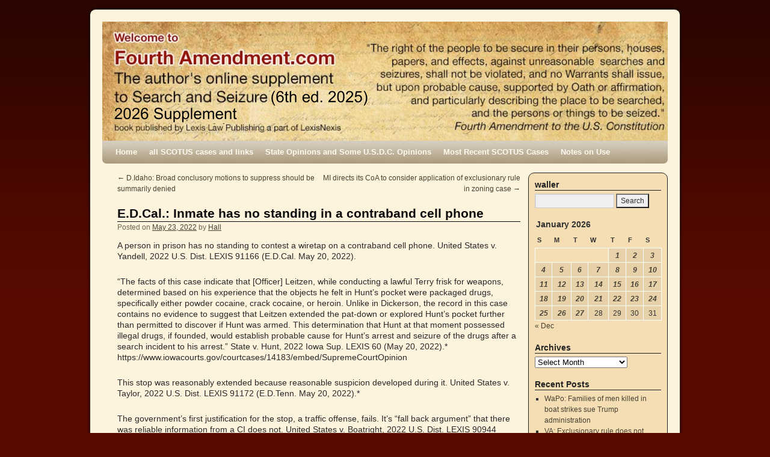

--- FILE ---
content_type: text/html; charset=UTF-8
request_url: http://fourthamendment.com/?p=52426
body_size: 17652
content:
<!DOCTYPE html>
<html lang="en-US">
<head>
<meta charset="UTF-8" />
<title>E.D.Cal.: Inmate has no standing in a contraband cell phone | </title>
<link rel="profile" href="http://gmpg.org/xfn/11" />
<link rel="stylesheet" type="text/css" media="all" href="http://fourthamendment.com/wp-content/themes/2010-weaver/style.css" />
<link rel="pingback" href="http://fourthamendment.com/xmlrpc.php" />
<meta name='robots' content='max-image-preview:large' />
	<style>img:is([sizes="auto" i], [sizes^="auto," i]) { contain-intrinsic-size: 3000px 1500px }</style>
	<link rel="alternate" type="application/rss+xml" title=" &raquo; Feed" href="http://fourthamendment.com/?feed=rss2" />
<link rel="alternate" type="application/rss+xml" title=" &raquo; Comments Feed" href="http://fourthamendment.com/?feed=comments-rss2" />
<script type="text/javascript">
/* <![CDATA[ */
window._wpemojiSettings = {"baseUrl":"https:\/\/s.w.org\/images\/core\/emoji\/16.0.1\/72x72\/","ext":".png","svgUrl":"https:\/\/s.w.org\/images\/core\/emoji\/16.0.1\/svg\/","svgExt":".svg","source":{"concatemoji":"http:\/\/fourthamendment.com\/wp-includes\/js\/wp-emoji-release.min.js?ver=6.8.3"}};
/*! This file is auto-generated */
!function(s,n){var o,i,e;function c(e){try{var t={supportTests:e,timestamp:(new Date).valueOf()};sessionStorage.setItem(o,JSON.stringify(t))}catch(e){}}function p(e,t,n){e.clearRect(0,0,e.canvas.width,e.canvas.height),e.fillText(t,0,0);var t=new Uint32Array(e.getImageData(0,0,e.canvas.width,e.canvas.height).data),a=(e.clearRect(0,0,e.canvas.width,e.canvas.height),e.fillText(n,0,0),new Uint32Array(e.getImageData(0,0,e.canvas.width,e.canvas.height).data));return t.every(function(e,t){return e===a[t]})}function u(e,t){e.clearRect(0,0,e.canvas.width,e.canvas.height),e.fillText(t,0,0);for(var n=e.getImageData(16,16,1,1),a=0;a<n.data.length;a++)if(0!==n.data[a])return!1;return!0}function f(e,t,n,a){switch(t){case"flag":return n(e,"\ud83c\udff3\ufe0f\u200d\u26a7\ufe0f","\ud83c\udff3\ufe0f\u200b\u26a7\ufe0f")?!1:!n(e,"\ud83c\udde8\ud83c\uddf6","\ud83c\udde8\u200b\ud83c\uddf6")&&!n(e,"\ud83c\udff4\udb40\udc67\udb40\udc62\udb40\udc65\udb40\udc6e\udb40\udc67\udb40\udc7f","\ud83c\udff4\u200b\udb40\udc67\u200b\udb40\udc62\u200b\udb40\udc65\u200b\udb40\udc6e\u200b\udb40\udc67\u200b\udb40\udc7f");case"emoji":return!a(e,"\ud83e\udedf")}return!1}function g(e,t,n,a){var r="undefined"!=typeof WorkerGlobalScope&&self instanceof WorkerGlobalScope?new OffscreenCanvas(300,150):s.createElement("canvas"),o=r.getContext("2d",{willReadFrequently:!0}),i=(o.textBaseline="top",o.font="600 32px Arial",{});return e.forEach(function(e){i[e]=t(o,e,n,a)}),i}function t(e){var t=s.createElement("script");t.src=e,t.defer=!0,s.head.appendChild(t)}"undefined"!=typeof Promise&&(o="wpEmojiSettingsSupports",i=["flag","emoji"],n.supports={everything:!0,everythingExceptFlag:!0},e=new Promise(function(e){s.addEventListener("DOMContentLoaded",e,{once:!0})}),new Promise(function(t){var n=function(){try{var e=JSON.parse(sessionStorage.getItem(o));if("object"==typeof e&&"number"==typeof e.timestamp&&(new Date).valueOf()<e.timestamp+604800&&"object"==typeof e.supportTests)return e.supportTests}catch(e){}return null}();if(!n){if("undefined"!=typeof Worker&&"undefined"!=typeof OffscreenCanvas&&"undefined"!=typeof URL&&URL.createObjectURL&&"undefined"!=typeof Blob)try{var e="postMessage("+g.toString()+"("+[JSON.stringify(i),f.toString(),p.toString(),u.toString()].join(",")+"));",a=new Blob([e],{type:"text/javascript"}),r=new Worker(URL.createObjectURL(a),{name:"wpTestEmojiSupports"});return void(r.onmessage=function(e){c(n=e.data),r.terminate(),t(n)})}catch(e){}c(n=g(i,f,p,u))}t(n)}).then(function(e){for(var t in e)n.supports[t]=e[t],n.supports.everything=n.supports.everything&&n.supports[t],"flag"!==t&&(n.supports.everythingExceptFlag=n.supports.everythingExceptFlag&&n.supports[t]);n.supports.everythingExceptFlag=n.supports.everythingExceptFlag&&!n.supports.flag,n.DOMReady=!1,n.readyCallback=function(){n.DOMReady=!0}}).then(function(){return e}).then(function(){var e;n.supports.everything||(n.readyCallback(),(e=n.source||{}).concatemoji?t(e.concatemoji):e.wpemoji&&e.twemoji&&(t(e.twemoji),t(e.wpemoji)))}))}((window,document),window._wpemojiSettings);
/* ]]> */
</script>
<style id='wp-emoji-styles-inline-css' type='text/css'>

	img.wp-smiley, img.emoji {
		display: inline !important;
		border: none !important;
		box-shadow: none !important;
		height: 1em !important;
		width: 1em !important;
		margin: 0 0.07em !important;
		vertical-align: -0.1em !important;
		background: none !important;
		padding: 0 !important;
	}
</style>
<link rel='stylesheet' id='wp-block-library-css' href='http://fourthamendment.com/wp-includes/css/dist/block-library/style.min.css?ver=6.8.3' type='text/css' media='all' />
<style id='classic-theme-styles-inline-css' type='text/css'>
/*! This file is auto-generated */
.wp-block-button__link{color:#fff;background-color:#32373c;border-radius:9999px;box-shadow:none;text-decoration:none;padding:calc(.667em + 2px) calc(1.333em + 2px);font-size:1.125em}.wp-block-file__button{background:#32373c;color:#fff;text-decoration:none}
</style>
<style id='global-styles-inline-css' type='text/css'>
:root{--wp--preset--aspect-ratio--square: 1;--wp--preset--aspect-ratio--4-3: 4/3;--wp--preset--aspect-ratio--3-4: 3/4;--wp--preset--aspect-ratio--3-2: 3/2;--wp--preset--aspect-ratio--2-3: 2/3;--wp--preset--aspect-ratio--16-9: 16/9;--wp--preset--aspect-ratio--9-16: 9/16;--wp--preset--color--black: #000000;--wp--preset--color--cyan-bluish-gray: #abb8c3;--wp--preset--color--white: #ffffff;--wp--preset--color--pale-pink: #f78da7;--wp--preset--color--vivid-red: #cf2e2e;--wp--preset--color--luminous-vivid-orange: #ff6900;--wp--preset--color--luminous-vivid-amber: #fcb900;--wp--preset--color--light-green-cyan: #7bdcb5;--wp--preset--color--vivid-green-cyan: #00d084;--wp--preset--color--pale-cyan-blue: #8ed1fc;--wp--preset--color--vivid-cyan-blue: #0693e3;--wp--preset--color--vivid-purple: #9b51e0;--wp--preset--gradient--vivid-cyan-blue-to-vivid-purple: linear-gradient(135deg,rgba(6,147,227,1) 0%,rgb(155,81,224) 100%);--wp--preset--gradient--light-green-cyan-to-vivid-green-cyan: linear-gradient(135deg,rgb(122,220,180) 0%,rgb(0,208,130) 100%);--wp--preset--gradient--luminous-vivid-amber-to-luminous-vivid-orange: linear-gradient(135deg,rgba(252,185,0,1) 0%,rgba(255,105,0,1) 100%);--wp--preset--gradient--luminous-vivid-orange-to-vivid-red: linear-gradient(135deg,rgba(255,105,0,1) 0%,rgb(207,46,46) 100%);--wp--preset--gradient--very-light-gray-to-cyan-bluish-gray: linear-gradient(135deg,rgb(238,238,238) 0%,rgb(169,184,195) 100%);--wp--preset--gradient--cool-to-warm-spectrum: linear-gradient(135deg,rgb(74,234,220) 0%,rgb(151,120,209) 20%,rgb(207,42,186) 40%,rgb(238,44,130) 60%,rgb(251,105,98) 80%,rgb(254,248,76) 100%);--wp--preset--gradient--blush-light-purple: linear-gradient(135deg,rgb(255,206,236) 0%,rgb(152,150,240) 100%);--wp--preset--gradient--blush-bordeaux: linear-gradient(135deg,rgb(254,205,165) 0%,rgb(254,45,45) 50%,rgb(107,0,62) 100%);--wp--preset--gradient--luminous-dusk: linear-gradient(135deg,rgb(255,203,112) 0%,rgb(199,81,192) 50%,rgb(65,88,208) 100%);--wp--preset--gradient--pale-ocean: linear-gradient(135deg,rgb(255,245,203) 0%,rgb(182,227,212) 50%,rgb(51,167,181) 100%);--wp--preset--gradient--electric-grass: linear-gradient(135deg,rgb(202,248,128) 0%,rgb(113,206,126) 100%);--wp--preset--gradient--midnight: linear-gradient(135deg,rgb(2,3,129) 0%,rgb(40,116,252) 100%);--wp--preset--font-size--small: 13px;--wp--preset--font-size--medium: 20px;--wp--preset--font-size--large: 36px;--wp--preset--font-size--x-large: 42px;--wp--preset--spacing--20: 0.44rem;--wp--preset--spacing--30: 0.67rem;--wp--preset--spacing--40: 1rem;--wp--preset--spacing--50: 1.5rem;--wp--preset--spacing--60: 2.25rem;--wp--preset--spacing--70: 3.38rem;--wp--preset--spacing--80: 5.06rem;--wp--preset--shadow--natural: 6px 6px 9px rgba(0, 0, 0, 0.2);--wp--preset--shadow--deep: 12px 12px 50px rgba(0, 0, 0, 0.4);--wp--preset--shadow--sharp: 6px 6px 0px rgba(0, 0, 0, 0.2);--wp--preset--shadow--outlined: 6px 6px 0px -3px rgba(255, 255, 255, 1), 6px 6px rgba(0, 0, 0, 1);--wp--preset--shadow--crisp: 6px 6px 0px rgba(0, 0, 0, 1);}:where(.is-layout-flex){gap: 0.5em;}:where(.is-layout-grid){gap: 0.5em;}body .is-layout-flex{display: flex;}.is-layout-flex{flex-wrap: wrap;align-items: center;}.is-layout-flex > :is(*, div){margin: 0;}body .is-layout-grid{display: grid;}.is-layout-grid > :is(*, div){margin: 0;}:where(.wp-block-columns.is-layout-flex){gap: 2em;}:where(.wp-block-columns.is-layout-grid){gap: 2em;}:where(.wp-block-post-template.is-layout-flex){gap: 1.25em;}:where(.wp-block-post-template.is-layout-grid){gap: 1.25em;}.has-black-color{color: var(--wp--preset--color--black) !important;}.has-cyan-bluish-gray-color{color: var(--wp--preset--color--cyan-bluish-gray) !important;}.has-white-color{color: var(--wp--preset--color--white) !important;}.has-pale-pink-color{color: var(--wp--preset--color--pale-pink) !important;}.has-vivid-red-color{color: var(--wp--preset--color--vivid-red) !important;}.has-luminous-vivid-orange-color{color: var(--wp--preset--color--luminous-vivid-orange) !important;}.has-luminous-vivid-amber-color{color: var(--wp--preset--color--luminous-vivid-amber) !important;}.has-light-green-cyan-color{color: var(--wp--preset--color--light-green-cyan) !important;}.has-vivid-green-cyan-color{color: var(--wp--preset--color--vivid-green-cyan) !important;}.has-pale-cyan-blue-color{color: var(--wp--preset--color--pale-cyan-blue) !important;}.has-vivid-cyan-blue-color{color: var(--wp--preset--color--vivid-cyan-blue) !important;}.has-vivid-purple-color{color: var(--wp--preset--color--vivid-purple) !important;}.has-black-background-color{background-color: var(--wp--preset--color--black) !important;}.has-cyan-bluish-gray-background-color{background-color: var(--wp--preset--color--cyan-bluish-gray) !important;}.has-white-background-color{background-color: var(--wp--preset--color--white) !important;}.has-pale-pink-background-color{background-color: var(--wp--preset--color--pale-pink) !important;}.has-vivid-red-background-color{background-color: var(--wp--preset--color--vivid-red) !important;}.has-luminous-vivid-orange-background-color{background-color: var(--wp--preset--color--luminous-vivid-orange) !important;}.has-luminous-vivid-amber-background-color{background-color: var(--wp--preset--color--luminous-vivid-amber) !important;}.has-light-green-cyan-background-color{background-color: var(--wp--preset--color--light-green-cyan) !important;}.has-vivid-green-cyan-background-color{background-color: var(--wp--preset--color--vivid-green-cyan) !important;}.has-pale-cyan-blue-background-color{background-color: var(--wp--preset--color--pale-cyan-blue) !important;}.has-vivid-cyan-blue-background-color{background-color: var(--wp--preset--color--vivid-cyan-blue) !important;}.has-vivid-purple-background-color{background-color: var(--wp--preset--color--vivid-purple) !important;}.has-black-border-color{border-color: var(--wp--preset--color--black) !important;}.has-cyan-bluish-gray-border-color{border-color: var(--wp--preset--color--cyan-bluish-gray) !important;}.has-white-border-color{border-color: var(--wp--preset--color--white) !important;}.has-pale-pink-border-color{border-color: var(--wp--preset--color--pale-pink) !important;}.has-vivid-red-border-color{border-color: var(--wp--preset--color--vivid-red) !important;}.has-luminous-vivid-orange-border-color{border-color: var(--wp--preset--color--luminous-vivid-orange) !important;}.has-luminous-vivid-amber-border-color{border-color: var(--wp--preset--color--luminous-vivid-amber) !important;}.has-light-green-cyan-border-color{border-color: var(--wp--preset--color--light-green-cyan) !important;}.has-vivid-green-cyan-border-color{border-color: var(--wp--preset--color--vivid-green-cyan) !important;}.has-pale-cyan-blue-border-color{border-color: var(--wp--preset--color--pale-cyan-blue) !important;}.has-vivid-cyan-blue-border-color{border-color: var(--wp--preset--color--vivid-cyan-blue) !important;}.has-vivid-purple-border-color{border-color: var(--wp--preset--color--vivid-purple) !important;}.has-vivid-cyan-blue-to-vivid-purple-gradient-background{background: var(--wp--preset--gradient--vivid-cyan-blue-to-vivid-purple) !important;}.has-light-green-cyan-to-vivid-green-cyan-gradient-background{background: var(--wp--preset--gradient--light-green-cyan-to-vivid-green-cyan) !important;}.has-luminous-vivid-amber-to-luminous-vivid-orange-gradient-background{background: var(--wp--preset--gradient--luminous-vivid-amber-to-luminous-vivid-orange) !important;}.has-luminous-vivid-orange-to-vivid-red-gradient-background{background: var(--wp--preset--gradient--luminous-vivid-orange-to-vivid-red) !important;}.has-very-light-gray-to-cyan-bluish-gray-gradient-background{background: var(--wp--preset--gradient--very-light-gray-to-cyan-bluish-gray) !important;}.has-cool-to-warm-spectrum-gradient-background{background: var(--wp--preset--gradient--cool-to-warm-spectrum) !important;}.has-blush-light-purple-gradient-background{background: var(--wp--preset--gradient--blush-light-purple) !important;}.has-blush-bordeaux-gradient-background{background: var(--wp--preset--gradient--blush-bordeaux) !important;}.has-luminous-dusk-gradient-background{background: var(--wp--preset--gradient--luminous-dusk) !important;}.has-pale-ocean-gradient-background{background: var(--wp--preset--gradient--pale-ocean) !important;}.has-electric-grass-gradient-background{background: var(--wp--preset--gradient--electric-grass) !important;}.has-midnight-gradient-background{background: var(--wp--preset--gradient--midnight) !important;}.has-small-font-size{font-size: var(--wp--preset--font-size--small) !important;}.has-medium-font-size{font-size: var(--wp--preset--font-size--medium) !important;}.has-large-font-size{font-size: var(--wp--preset--font-size--large) !important;}.has-x-large-font-size{font-size: var(--wp--preset--font-size--x-large) !important;}
:where(.wp-block-post-template.is-layout-flex){gap: 1.25em;}:where(.wp-block-post-template.is-layout-grid){gap: 1.25em;}
:where(.wp-block-columns.is-layout-flex){gap: 2em;}:where(.wp-block-columns.is-layout-grid){gap: 2em;}
:root :where(.wp-block-pullquote){font-size: 1.5em;line-height: 1.6;}
</style>
<link rel="https://api.w.org/" href="http://fourthamendment.com/index.php?rest_route=/" /><link rel="alternate" title="JSON" type="application/json" href="http://fourthamendment.com/index.php?rest_route=/wp/v2/posts/52426" /><link rel="EditURI" type="application/rsd+xml" title="RSD" href="http://fourthamendment.com/xmlrpc.php?rsd" />
<meta name="generator" content="WordPress 6.8.3" />
<link rel="canonical" href="http://fourthamendment.com/?p=52426" />
<link rel='shortlink' href='http://fourthamendment.com/?p=52426' />
<link rel="alternate" title="oEmbed (JSON)" type="application/json+oembed" href="http://fourthamendment.com/index.php?rest_route=%2Foembed%2F1.0%2Fembed&#038;url=http%3A%2F%2Ffourthamendment.com%2F%3Fp%3D52426" />
<link rel="alternate" title="oEmbed (XML)" type="text/xml+oembed" href="http://fourthamendment.com/index.php?rest_route=%2Foembed%2F1.0%2Fembed&#038;url=http%3A%2F%2Ffourthamendment.com%2F%3Fp%3D52426&#038;format=xml" />
<!-- This site is using 2010 Weaver V1.5.4 subtheme: Wheat -->
<meta name="description" content="  -  " />
<meta name="keywords" content=" blog, " />
<link rel="stylesheet" type="text/css" media="all" href="http://fourthamendment.com/wp-content/uploads/weaver-subthemes/style-weaver.css" />
<!-- Add your own CSS snippets between the style tags. -->
<style type="text/css">
</style>
<!-- End of Weaver options -->
<style type="text/css" id="custom-background-css">
body.custom-background { background-color: #590b00; }
</style>
	</head>

<body class="wp-singular post-template-default single single-post postid-52426 single-format-standard custom-background wp-theme-2010-weaver">
<div id="wrapper" class="hfeed">

    
    <div id="header">
	<div id="masthead">
	    <div id="branding" role="banner">
		<div id="ttw-site-logo"></div>
		<div id="ttw-site-logo-link" onclick="location.href='http://fourthamendment.com/';" style="cursor:pointer;"></div>
				    		    <div id="site-title">
		    <span>
			<a href="http://fourthamendment.com/" title="" rel="home"></a>
		    </span>
		    </div>
		<div id="site-description"></div>
						
		<div id="access2" role="navigation">
		    <div class="skip-link screen-reader-text"><a href="#content" title="Skip to content">Skip to content</a></div>
		    
		</div><!-- #access2 -->

				
		<img src="http://fourthamendment.com/wp-content/uploads/2026/01/header-copy.psd1_.png" width="940" height="198" alt="" />
				    
	    </div><!-- #branding -->
		
	    <div id="access" role="navigation">
		    		<div class="skip-link screen-reader-text"><a href="#content" title="Skip to content">Skip to content</a></div>

		    		    <div class="menu"><ul>
<li ><a href="http://fourthamendment.com/">Home</a></li><li class="page_item page-item-10857"><a href="http://fourthamendment.com/?page_id=10857">all SCOTUS cases and links</a></li>
<li class="page_item page-item-10635"><a href="http://fourthamendment.com/?page_id=10635">State Opinions and Some U.S.D.C. Opinions</a></li>
<li class="page_item page-item-10648"><a href="http://fourthamendment.com/?page_id=10648">Most Recent SCOTUS Cases</a></li>
<li class="page_item page-item-10646"><a href="http://fourthamendment.com/?page_id=10646">Notes on Use</a></li>
</ul></div>
	    </div><!-- #access -->
				
	</div><!-- #masthead -->
    </div><!-- #header -->

    
    <div id="main">

	<div id="container">
		    <div id="content" role="main">


		<div id="nav-above" class="navigation">
		    <div class="nav-previous"><a href="http://fourthamendment.com/?p=52424" rel="prev"><span class="meta-nav">&larr;</span> D.Idaho: Broad conclusory motions to suppress should be summarily denied</a></div>
		    <div class="nav-next"><a href="http://fourthamendment.com/?p=52429" rel="next">MI directs its CoA to consider application of exclusionary rule in zoning case <span class="meta-nav">&rarr;</span></a></div>
		</div><!-- #nav-above -->

		<div id="post-52426" class="post-52426 post type-post status-publish format-standard hentry category-plain-view category-prison-and-jail-searches category-reasonable-suspicion">
		    <h1 class="entry-title">E.D.Cal.: Inmate has no standing in a contraband cell phone</h1>
			<div class="entry-meta">
			    <span class="meta-prep meta-prep-author">Posted on</span> <a href="http://fourthamendment.com/?p=52426" title="8:33 am" rel="bookmark"><span class="entry-date">May 23, 2022</span></a> <span class="meta-sep">by</span> <span class="author vcard"><a class="url fn n" href="http://fourthamendment.com/?author=2" title="View all posts by Hall">Hall</a></span>			</div><!-- .entry-meta -->
			<div class="entry-content">
			    
<p>A person in prison has no standing to contest a wiretap on a contraband cell phone. United States v. Yandell, 2022 U.S. Dist. LEXIS 91166 (E.D.Cal. May 20, 2022).</p>



<p>“The facts of this case indicate that [Officer] Leitzen, while conducting a lawful Terry frisk for weapons, determined based on his experience that the objects he felt in Hunt&#8217;s pocket were packaged drugs, specifically either powder cocaine, crack cocaine, or heroin. Unlike in Dickerson, the record in this case contains no evidence to suggest that Leitzen extended the pat-down or explored Hunt&#8217;s pocket further than permitted to discover if Hunt was armed. This determination that Hunt at that moment possessed illegal drugs, if founded, would establish probable cause for Hunt&#8217;s arrest and seizure of the drugs after a search incident to his arrest.” State v. Hunt, 2022 Iowa Sup. LEXIS 60 (May 20, 2022).*<br />https://www.iowacourts.gov/courtcases/14183/embed/SupremeCourtOpinion</p>



<p>This stop was reasonably extended because reasonable suspicion developed during it. United States v. Taylor, 2022 U.S. Dist. LEXIS 91172 (E.D.Tenn. May 20, 2022).*</p>



<p>The government’s first justification for the stop, a traffic offense, fails. It’s “fall back argument” that there was reliable information from a CI does not. United States v. Boatright, 2022 U.S. Dist. LEXIS 90944 (N.D.Tex. May 20, 2022).*</p>
			    			</div><!-- .entry-content -->


		<div class="entry-utility">
		    This entry was posted in <a href="http://fourthamendment.com/?cat=51" rel="category">Plain view, feel, smell</a>, <a href="http://fourthamendment.com/?cat=113" rel="category">Prison and jail searches</a>, <a href="http://fourthamendment.com/?cat=35" rel="category">Reasonable suspicion</a>. Bookmark the <a href="http://fourthamendment.com/?p=52426" title="Permalink to E.D.Cal.: Inmate has no standing in a contraband cell phone" rel="bookmark">permalink</a>.		    		</div><!-- .entry-utility -->
		</div><!-- #post-## -->

		<div id="nav-below" class="navigation">
		    <div class="nav-previous"><a href="http://fourthamendment.com/?p=52424" rel="prev"><span class="meta-nav">&larr;</span> D.Idaho: Broad conclusory motions to suppress should be summarily denied</a></div>
		    <div class="nav-next"><a href="http://fourthamendment.com/?p=52429" rel="next">MI directs its CoA to consider application of exclusionary rule in zoning case <span class="meta-nav">&rarr;</span></a></div>
		</div><!-- #nav-below -->

		
			<div id="comments">


	<p class="nocomments">Comments are closed.</p>



</div><!-- #comments -->


	    </div><!-- #content -->
	</div><!-- #container -->

	<div id="primary" class="widget-area" role="complementary">
	    <ul class="xoxo">

<li id="search-2" class="widget-container widget_search"><h3 class="widget-title">waller</h3><form role="search" method="get" id="searchform" class="searchform" action="http://fourthamendment.com/">
				<div>
					<label class="screen-reader-text" for="s">Search for:</label>
					<input type="text" value="" name="s" id="s" />
					<input type="submit" id="searchsubmit" value="Search" />
				</div>
			</form></li><li id="calendar-4" class="widget-container widget_calendar"><div id="calendar_wrap" class="calendar_wrap"><table id="wp-calendar" class="wp-calendar-table">
	<caption>January 2026</caption>
	<thead>
	<tr>
		<th scope="col" aria-label="Sunday">S</th>
		<th scope="col" aria-label="Monday">M</th>
		<th scope="col" aria-label="Tuesday">T</th>
		<th scope="col" aria-label="Wednesday">W</th>
		<th scope="col" aria-label="Thursday">T</th>
		<th scope="col" aria-label="Friday">F</th>
		<th scope="col" aria-label="Saturday">S</th>
	</tr>
	</thead>
	<tbody>
	<tr>
		<td colspan="4" class="pad">&nbsp;</td><td><a href="http://fourthamendment.com/?m=20260101" aria-label="Posts published on January 1, 2026">1</a></td><td><a href="http://fourthamendment.com/?m=20260102" aria-label="Posts published on January 2, 2026">2</a></td><td><a href="http://fourthamendment.com/?m=20260103" aria-label="Posts published on January 3, 2026">3</a></td>
	</tr>
	<tr>
		<td><a href="http://fourthamendment.com/?m=20260104" aria-label="Posts published on January 4, 2026">4</a></td><td><a href="http://fourthamendment.com/?m=20260105" aria-label="Posts published on January 5, 2026">5</a></td><td><a href="http://fourthamendment.com/?m=20260106" aria-label="Posts published on January 6, 2026">6</a></td><td><a href="http://fourthamendment.com/?m=20260107" aria-label="Posts published on January 7, 2026">7</a></td><td><a href="http://fourthamendment.com/?m=20260108" aria-label="Posts published on January 8, 2026">8</a></td><td><a href="http://fourthamendment.com/?m=20260109" aria-label="Posts published on January 9, 2026">9</a></td><td><a href="http://fourthamendment.com/?m=20260110" aria-label="Posts published on January 10, 2026">10</a></td>
	</tr>
	<tr>
		<td><a href="http://fourthamendment.com/?m=20260111" aria-label="Posts published on January 11, 2026">11</a></td><td><a href="http://fourthamendment.com/?m=20260112" aria-label="Posts published on January 12, 2026">12</a></td><td><a href="http://fourthamendment.com/?m=20260113" aria-label="Posts published on January 13, 2026">13</a></td><td><a href="http://fourthamendment.com/?m=20260114" aria-label="Posts published on January 14, 2026">14</a></td><td><a href="http://fourthamendment.com/?m=20260115" aria-label="Posts published on January 15, 2026">15</a></td><td><a href="http://fourthamendment.com/?m=20260116" aria-label="Posts published on January 16, 2026">16</a></td><td><a href="http://fourthamendment.com/?m=20260117" aria-label="Posts published on January 17, 2026">17</a></td>
	</tr>
	<tr>
		<td><a href="http://fourthamendment.com/?m=20260118" aria-label="Posts published on January 18, 2026">18</a></td><td><a href="http://fourthamendment.com/?m=20260119" aria-label="Posts published on January 19, 2026">19</a></td><td><a href="http://fourthamendment.com/?m=20260120" aria-label="Posts published on January 20, 2026">20</a></td><td><a href="http://fourthamendment.com/?m=20260121" aria-label="Posts published on January 21, 2026">21</a></td><td><a href="http://fourthamendment.com/?m=20260122" aria-label="Posts published on January 22, 2026">22</a></td><td><a href="http://fourthamendment.com/?m=20260123" aria-label="Posts published on January 23, 2026">23</a></td><td><a href="http://fourthamendment.com/?m=20260124" aria-label="Posts published on January 24, 2026">24</a></td>
	</tr>
	<tr>
		<td><a href="http://fourthamendment.com/?m=20260125" aria-label="Posts published on January 25, 2026">25</a></td><td><a href="http://fourthamendment.com/?m=20260126" aria-label="Posts published on January 26, 2026">26</a></td><td><a href="http://fourthamendment.com/?m=20260127" aria-label="Posts published on January 27, 2026">27</a></td><td id="today">28</td><td>29</td><td>30</td><td>31</td>
	</tr>
	</tbody>
	</table><nav aria-label="Previous and next months" class="wp-calendar-nav">
		<span class="wp-calendar-nav-prev"><a href="http://fourthamendment.com/?m=202512">&laquo; Dec</a></span>
		<span class="pad">&nbsp;</span>
		<span class="wp-calendar-nav-next">&nbsp;</span>
	</nav></div></li><li id="archives-3" class="widget-container widget_archive"><h3 class="widget-title">Archives</h3>		<label class="screen-reader-text" for="archives-dropdown-3">Archives</label>
		<select id="archives-dropdown-3" name="archive-dropdown">
			
			<option value="">Select Month</option>
				<option value='http://fourthamendment.com/?m=202601'> January 2026 &nbsp;(96)</option>
	<option value='http://fourthamendment.com/?m=202512'> December 2025 &nbsp;(77)</option>
	<option value='http://fourthamendment.com/?m=202511'> November 2025 &nbsp;(66)</option>
	<option value='http://fourthamendment.com/?m=202510'> October 2025 &nbsp;(74)</option>
	<option value='http://fourthamendment.com/?m=202509'> September 2025 &nbsp;(80)</option>
	<option value='http://fourthamendment.com/?m=202508'> August 2025 &nbsp;(78)</option>
	<option value='http://fourthamendment.com/?m=202507'> July 2025 &nbsp;(76)</option>
	<option value='http://fourthamendment.com/?m=202506'> June 2025 &nbsp;(84)</option>
	<option value='http://fourthamendment.com/?m=202505'> May 2025 &nbsp;(82)</option>
	<option value='http://fourthamendment.com/?m=202504'> April 2025 &nbsp;(112)</option>
	<option value='http://fourthamendment.com/?m=202503'> March 2025 &nbsp;(129)</option>
	<option value='http://fourthamendment.com/?m=202502'> February 2025 &nbsp;(88)</option>
	<option value='http://fourthamendment.com/?m=202501'> January 2025 &nbsp;(92)</option>
	<option value='http://fourthamendment.com/?m=202412'> December 2024 &nbsp;(91)</option>
	<option value='http://fourthamendment.com/?m=202411'> November 2024 &nbsp;(92)</option>
	<option value='http://fourthamendment.com/?m=202410'> October 2024 &nbsp;(99)</option>
	<option value='http://fourthamendment.com/?m=202409'> September 2024 &nbsp;(70)</option>
	<option value='http://fourthamendment.com/?m=202408'> August 2024 &nbsp;(107)</option>
	<option value='http://fourthamendment.com/?m=202407'> July 2024 &nbsp;(105)</option>
	<option value='http://fourthamendment.com/?m=202406'> June 2024 &nbsp;(90)</option>
	<option value='http://fourthamendment.com/?m=202405'> May 2024 &nbsp;(86)</option>
	<option value='http://fourthamendment.com/?m=202404'> April 2024 &nbsp;(113)</option>
	<option value='http://fourthamendment.com/?m=202403'> March 2024 &nbsp;(112)</option>
	<option value='http://fourthamendment.com/?m=202402'> February 2024 &nbsp;(74)</option>
	<option value='http://fourthamendment.com/?m=202401'> January 2024 &nbsp;(82)</option>
	<option value='http://fourthamendment.com/?m=202312'> December 2023 &nbsp;(99)</option>
	<option value='http://fourthamendment.com/?m=202311'> November 2023 &nbsp;(80)</option>
	<option value='http://fourthamendment.com/?m=202310'> October 2023 &nbsp;(91)</option>
	<option value='http://fourthamendment.com/?m=202309'> September 2023 &nbsp;(84)</option>
	<option value='http://fourthamendment.com/?m=202308'> August 2023 &nbsp;(88)</option>
	<option value='http://fourthamendment.com/?m=202307'> July 2023 &nbsp;(86)</option>
	<option value='http://fourthamendment.com/?m=202306'> June 2023 &nbsp;(91)</option>
	<option value='http://fourthamendment.com/?m=202305'> May 2023 &nbsp;(82)</option>
	<option value='http://fourthamendment.com/?m=202304'> April 2023 &nbsp;(64)</option>
	<option value='http://fourthamendment.com/?m=202303'> March 2023 &nbsp;(89)</option>
	<option value='http://fourthamendment.com/?m=202302'> February 2023 &nbsp;(72)</option>
	<option value='http://fourthamendment.com/?m=202301'> January 2023 &nbsp;(89)</option>
	<option value='http://fourthamendment.com/?m=202212'> December 2022 &nbsp;(87)</option>
	<option value='http://fourthamendment.com/?m=202211'> November 2022 &nbsp;(78)</option>
	<option value='http://fourthamendment.com/?m=202210'> October 2022 &nbsp;(79)</option>
	<option value='http://fourthamendment.com/?m=202209'> September 2022 &nbsp;(56)</option>
	<option value='http://fourthamendment.com/?m=202208'> August 2022 &nbsp;(73)</option>
	<option value='http://fourthamendment.com/?m=202207'> July 2022 &nbsp;(89)</option>
	<option value='http://fourthamendment.com/?m=202206'> June 2022 &nbsp;(86)</option>
	<option value='http://fourthamendment.com/?m=202205'> May 2022 &nbsp;(80)</option>
	<option value='http://fourthamendment.com/?m=202204'> April 2022 &nbsp;(109)</option>
	<option value='http://fourthamendment.com/?m=202203'> March 2022 &nbsp;(110)</option>
	<option value='http://fourthamendment.com/?m=202202'> February 2022 &nbsp;(115)</option>
	<option value='http://fourthamendment.com/?m=202201'> January 2022 &nbsp;(130)</option>
	<option value='http://fourthamendment.com/?m=202112'> December 2021 &nbsp;(129)</option>
	<option value='http://fourthamendment.com/?m=202111'> November 2021 &nbsp;(129)</option>
	<option value='http://fourthamendment.com/?m=202110'> October 2021 &nbsp;(109)</option>
	<option value='http://fourthamendment.com/?m=202109'> September 2021 &nbsp;(108)</option>
	<option value='http://fourthamendment.com/?m=202108'> August 2021 &nbsp;(108)</option>
	<option value='http://fourthamendment.com/?m=202107'> July 2021 &nbsp;(109)</option>
	<option value='http://fourthamendment.com/?m=202106'> June 2021 &nbsp;(116)</option>
	<option value='http://fourthamendment.com/?m=202105'> May 2021 &nbsp;(111)</option>
	<option value='http://fourthamendment.com/?m=202104'> April 2021 &nbsp;(127)</option>
	<option value='http://fourthamendment.com/?m=202103'> March 2021 &nbsp;(153)</option>
	<option value='http://fourthamendment.com/?m=202102'> February 2021 &nbsp;(149)</option>
	<option value='http://fourthamendment.com/?m=202101'> January 2021 &nbsp;(144)</option>
	<option value='http://fourthamendment.com/?m=202012'> December 2020 &nbsp;(125)</option>
	<option value='http://fourthamendment.com/?m=202011'> November 2020 &nbsp;(109)</option>
	<option value='http://fourthamendment.com/?m=202010'> October 2020 &nbsp;(134)</option>
	<option value='http://fourthamendment.com/?m=202009'> September 2020 &nbsp;(168)</option>
	<option value='http://fourthamendment.com/?m=202008'> August 2020 &nbsp;(130)</option>
	<option value='http://fourthamendment.com/?m=202007'> July 2020 &nbsp;(156)</option>
	<option value='http://fourthamendment.com/?m=202006'> June 2020 &nbsp;(155)</option>
	<option value='http://fourthamendment.com/?m=202005'> May 2020 &nbsp;(167)</option>
	<option value='http://fourthamendment.com/?m=202004'> April 2020 &nbsp;(84)</option>
	<option value='http://fourthamendment.com/?m=202003'> March 2020 &nbsp;(178)</option>
	<option value='http://fourthamendment.com/?m=202002'> February 2020 &nbsp;(216)</option>
	<option value='http://fourthamendment.com/?m=202001'> January 2020 &nbsp;(193)</option>
	<option value='http://fourthamendment.com/?m=201912'> December 2019 &nbsp;(220)</option>
	<option value='http://fourthamendment.com/?m=201911'> November 2019 &nbsp;(170)</option>
	<option value='http://fourthamendment.com/?m=201910'> October 2019 &nbsp;(147)</option>
	<option value='http://fourthamendment.com/?m=201909'> September 2019 &nbsp;(195)</option>
	<option value='http://fourthamendment.com/?m=201908'> August 2019 &nbsp;(224)</option>
	<option value='http://fourthamendment.com/?m=201907'> July 2019 &nbsp;(178)</option>
	<option value='http://fourthamendment.com/?m=201906'> June 2019 &nbsp;(175)</option>
	<option value='http://fourthamendment.com/?m=201905'> May 2019 &nbsp;(177)</option>
	<option value='http://fourthamendment.com/?m=201904'> April 2019 &nbsp;(169)</option>
	<option value='http://fourthamendment.com/?m=201903'> March 2019 &nbsp;(178)</option>
	<option value='http://fourthamendment.com/?m=201902'> February 2019 &nbsp;(134)</option>
	<option value='http://fourthamendment.com/?m=201901'> January 2019 &nbsp;(110)</option>
	<option value='http://fourthamendment.com/?m=201812'> December 2018 &nbsp;(128)</option>
	<option value='http://fourthamendment.com/?m=201811'> November 2018 &nbsp;(125)</option>
	<option value='http://fourthamendment.com/?m=201810'> October 2018 &nbsp;(132)</option>
	<option value='http://fourthamendment.com/?m=201809'> September 2018 &nbsp;(163)</option>
	<option value='http://fourthamendment.com/?m=201808'> August 2018 &nbsp;(171)</option>
	<option value='http://fourthamendment.com/?m=201807'> July 2018 &nbsp;(156)</option>
	<option value='http://fourthamendment.com/?m=201806'> June 2018 &nbsp;(144)</option>
	<option value='http://fourthamendment.com/?m=201805'> May 2018 &nbsp;(140)</option>
	<option value='http://fourthamendment.com/?m=201804'> April 2018 &nbsp;(159)</option>
	<option value='http://fourthamendment.com/?m=201803'> March 2018 &nbsp;(175)</option>
	<option value='http://fourthamendment.com/?m=201802'> February 2018 &nbsp;(159)</option>
	<option value='http://fourthamendment.com/?m=201801'> January 2018 &nbsp;(192)</option>
	<option value='http://fourthamendment.com/?m=201712'> December 2017 &nbsp;(227)</option>
	<option value='http://fourthamendment.com/?m=201711'> November 2017 &nbsp;(186)</option>
	<option value='http://fourthamendment.com/?m=201710'> October 2017 &nbsp;(162)</option>
	<option value='http://fourthamendment.com/?m=201709'> September 2017 &nbsp;(169)</option>
	<option value='http://fourthamendment.com/?m=201708'> August 2017 &nbsp;(183)</option>
	<option value='http://fourthamendment.com/?m=201707'> July 2017 &nbsp;(187)</option>
	<option value='http://fourthamendment.com/?m=201706'> June 2017 &nbsp;(181)</option>
	<option value='http://fourthamendment.com/?m=201705'> May 2017 &nbsp;(148)</option>
	<option value='http://fourthamendment.com/?m=201704'> April 2017 &nbsp;(181)</option>
	<option value='http://fourthamendment.com/?m=201703'> March 2017 &nbsp;(189)</option>
	<option value='http://fourthamendment.com/?m=201702'> February 2017 &nbsp;(175)</option>
	<option value='http://fourthamendment.com/?m=201701'> January 2017 &nbsp;(151)</option>
	<option value='http://fourthamendment.com/?m=201612'> December 2016 &nbsp;(174)</option>
	<option value='http://fourthamendment.com/?m=201611'> November 2016 &nbsp;(134)</option>
	<option value='http://fourthamendment.com/?m=201610'> October 2016 &nbsp;(119)</option>
	<option value='http://fourthamendment.com/?m=201609'> September 2016 &nbsp;(139)</option>
	<option value='http://fourthamendment.com/?m=201608'> August 2016 &nbsp;(146)</option>
	<option value='http://fourthamendment.com/?m=201607'> July 2016 &nbsp;(140)</option>
	<option value='http://fourthamendment.com/?m=201606'> June 2016 &nbsp;(147)</option>
	<option value='http://fourthamendment.com/?m=201605'> May 2016 &nbsp;(179)</option>
	<option value='http://fourthamendment.com/?m=201604'> April 2016 &nbsp;(171)</option>
	<option value='http://fourthamendment.com/?m=201603'> March 2016 &nbsp;(167)</option>
	<option value='http://fourthamendment.com/?m=201602'> February 2016 &nbsp;(176)</option>
	<option value='http://fourthamendment.com/?m=201601'> January 2016 &nbsp;(151)</option>
	<option value='http://fourthamendment.com/?m=201512'> December 2015 &nbsp;(172)</option>
	<option value='http://fourthamendment.com/?m=201511'> November 2015 &nbsp;(137)</option>
	<option value='http://fourthamendment.com/?m=201510'> October 2015 &nbsp;(135)</option>
	<option value='http://fourthamendment.com/?m=201509'> September 2015 &nbsp;(148)</option>
	<option value='http://fourthamendment.com/?m=201508'> August 2015 &nbsp;(171)</option>
	<option value='http://fourthamendment.com/?m=201507'> July 2015 &nbsp;(150)</option>
	<option value='http://fourthamendment.com/?m=201506'> June 2015 &nbsp;(143)</option>
	<option value='http://fourthamendment.com/?m=201505'> May 2015 &nbsp;(173)</option>
	<option value='http://fourthamendment.com/?m=201504'> April 2015 &nbsp;(172)</option>
	<option value='http://fourthamendment.com/?m=201503'> March 2015 &nbsp;(153)</option>
	<option value='http://fourthamendment.com/?m=201502'> February 2015 &nbsp;(181)</option>
	<option value='http://fourthamendment.com/?m=201501'> January 2015 &nbsp;(164)</option>
	<option value='http://fourthamendment.com/?m=201412'> December 2014 &nbsp;(182)</option>
	<option value='http://fourthamendment.com/?m=201411'> November 2014 &nbsp;(177)</option>
	<option value='http://fourthamendment.com/?m=201410'> October 2014 &nbsp;(183)</option>
	<option value='http://fourthamendment.com/?m=201409'> September 2014 &nbsp;(128)</option>
	<option value='http://fourthamendment.com/?m=201408'> August 2014 &nbsp;(117)</option>
	<option value='http://fourthamendment.com/?m=201407'> July 2014 &nbsp;(157)</option>
	<option value='http://fourthamendment.com/?m=201406'> June 2014 &nbsp;(185)</option>
	<option value='http://fourthamendment.com/?m=201405'> May 2014 &nbsp;(154)</option>
	<option value='http://fourthamendment.com/?m=201404'> April 2014 &nbsp;(206)</option>
	<option value='http://fourthamendment.com/?m=201403'> March 2014 &nbsp;(259)</option>
	<option value='http://fourthamendment.com/?m=201402'> February 2014 &nbsp;(216)</option>
	<option value='http://fourthamendment.com/?m=201401'> January 2014 &nbsp;(230)</option>
	<option value='http://fourthamendment.com/?m=201312'> December 2013 &nbsp;(268)</option>
	<option value='http://fourthamendment.com/?m=201311'> November 2013 &nbsp;(189)</option>
	<option value='http://fourthamendment.com/?m=201310'> October 2013 &nbsp;(193)</option>
	<option value='http://fourthamendment.com/?m=201309'> September 2013 &nbsp;(177)</option>
	<option value='http://fourthamendment.com/?m=201308'> August 2013 &nbsp;(202)</option>
	<option value='http://fourthamendment.com/?m=201307'> July 2013 &nbsp;(186)</option>
	<option value='http://fourthamendment.com/?m=201306'> June 2013 &nbsp;(168)</option>
	<option value='http://fourthamendment.com/?m=201305'> May 2013 &nbsp;(132)</option>
	<option value='http://fourthamendment.com/?m=201304'> April 2013 &nbsp;(152)</option>
	<option value='http://fourthamendment.com/?m=201303'> March 2013 &nbsp;(135)</option>
	<option value='http://fourthamendment.com/?m=201302'> February 2013 &nbsp;(135)</option>
	<option value='http://fourthamendment.com/?m=201301'> January 2013 &nbsp;(148)</option>
	<option value='http://fourthamendment.com/?m=201212'> December 2012 &nbsp;(121)</option>
	<option value='http://fourthamendment.com/?m=201211'> November 2012 &nbsp;(114)</option>
	<option value='http://fourthamendment.com/?m=201210'> October 2012 &nbsp;(177)</option>
	<option value='http://fourthamendment.com/?m=201209'> September 2012 &nbsp;(95)</option>
	<option value='http://fourthamendment.com/?m=201208'> August 2012 &nbsp;(142)</option>
	<option value='http://fourthamendment.com/?m=201207'> July 2012 &nbsp;(157)</option>
	<option value='http://fourthamendment.com/?m=201206'> June 2012 &nbsp;(142)</option>
	<option value='http://fourthamendment.com/?m=201205'> May 2012 &nbsp;(216)</option>
	<option value='http://fourthamendment.com/?m=201204'> April 2012 &nbsp;(136)</option>
	<option value='http://fourthamendment.com/?m=201203'> March 2012 &nbsp;(143)</option>
	<option value='http://fourthamendment.com/?m=201202'> February 2012 &nbsp;(194)</option>
	<option value='http://fourthamendment.com/?m=201201'> January 2012 &nbsp;(83)</option>
	<option value='http://fourthamendment.com/?m=201112'> December 2011 &nbsp;(306)</option>
	<option value='http://fourthamendment.com/?m=201111'> November 2011 &nbsp;(76)</option>
	<option value='http://fourthamendment.com/?m=201110'> October 2011 &nbsp;(78)</option>
	<option value='http://fourthamendment.com/?m=201109'> September 2011 &nbsp;(63)</option>
	<option value='http://fourthamendment.com/?m=201108'> August 2011 &nbsp;(66)</option>
	<option value='http://fourthamendment.com/?m=201107'> July 2011 &nbsp;(140)</option>
	<option value='http://fourthamendment.com/?m=201106'> June 2011 &nbsp;(79)</option>
	<option value='http://fourthamendment.com/?m=201105'> May 2011 &nbsp;(130)</option>
	<option value='http://fourthamendment.com/?m=201104'> April 2011 &nbsp;(90)</option>
	<option value='http://fourthamendment.com/?m=201103'> March 2011 &nbsp;(134)</option>
	<option value='http://fourthamendment.com/?m=201102'> February 2011 &nbsp;(94)</option>
	<option value='http://fourthamendment.com/?m=201101'> January 2011 &nbsp;(315)</option>
	<option value='http://fourthamendment.com/?m=201012'> December 2010 &nbsp;(122)</option>
	<option value='http://fourthamendment.com/?m=201011'> November 2010 &nbsp;(53)</option>
	<option value='http://fourthamendment.com/?m=201010'> October 2010 &nbsp;(62)</option>
	<option value='http://fourthamendment.com/?m=201009'> September 2010 &nbsp;(104)</option>
	<option value='http://fourthamendment.com/?m=201008'> August 2010 &nbsp;(23)</option>
	<option value='http://fourthamendment.com/?m=201007'> July 2010 &nbsp;(84)</option>
	<option value='http://fourthamendment.com/?m=201006'> June 2010 &nbsp;(101)</option>
	<option value='http://fourthamendment.com/?m=201005'> May 2010 &nbsp;(172)</option>
	<option value='http://fourthamendment.com/?m=201004'> April 2010 &nbsp;(42)</option>
	<option value='http://fourthamendment.com/?m=201003'> March 2010 &nbsp;(249)</option>
	<option value='http://fourthamendment.com/?m=201002'> February 2010 &nbsp;(43)</option>
	<option value='http://fourthamendment.com/?m=201001'> January 2010 &nbsp;(47)</option>
	<option value='http://fourthamendment.com/?m=200912'> December 2009 &nbsp;(191)</option>
	<option value='http://fourthamendment.com/?m=200911'> November 2009 &nbsp;(30)</option>
	<option value='http://fourthamendment.com/?m=200910'> October 2009 &nbsp;(22)</option>
	<option value='http://fourthamendment.com/?m=200909'> September 2009 &nbsp;(20)</option>
	<option value='http://fourthamendment.com/?m=200908'> August 2009 &nbsp;(25)</option>
	<option value='http://fourthamendment.com/?m=200907'> July 2009 &nbsp;(65)</option>
	<option value='http://fourthamendment.com/?m=200906'> June 2009 &nbsp;(48)</option>
	<option value='http://fourthamendment.com/?m=200905'> May 2009 &nbsp;(56)</option>
	<option value='http://fourthamendment.com/?m=200904'> April 2009 &nbsp;(75)</option>
	<option value='http://fourthamendment.com/?m=200903'> March 2009 &nbsp;(73)</option>
	<option value='http://fourthamendment.com/?m=200902'> February 2009 &nbsp;(87)</option>
	<option value='http://fourthamendment.com/?m=200901'> January 2009 &nbsp;(92)</option>
	<option value='http://fourthamendment.com/?m=200812'> December 2008 &nbsp;(237)</option>
	<option value='http://fourthamendment.com/?m=200811'> November 2008 &nbsp;(15)</option>
	<option value='http://fourthamendment.com/?m=200810'> October 2008 &nbsp;(33)</option>
	<option value='http://fourthamendment.com/?m=200809'> September 2008 &nbsp;(59)</option>
	<option value='http://fourthamendment.com/?m=200808'> August 2008 &nbsp;(94)</option>
	<option value='http://fourthamendment.com/?m=200807'> July 2008 &nbsp;(123)</option>
	<option value='http://fourthamendment.com/?m=200806'> June 2008 &nbsp;(79)</option>
	<option value='http://fourthamendment.com/?m=200805'> May 2008 &nbsp;(90)</option>
	<option value='http://fourthamendment.com/?m=200804'> April 2008 &nbsp;(99)</option>
	<option value='http://fourthamendment.com/?m=200803'> March 2008 &nbsp;(46)</option>
	<option value='http://fourthamendment.com/?m=200802'> February 2008 &nbsp;(104)</option>
	<option value='http://fourthamendment.com/?m=200801'> January 2008 &nbsp;(103)</option>
	<option value='http://fourthamendment.com/?m=200712'> December 2007 &nbsp;(73)</option>
	<option value='http://fourthamendment.com/?m=200711'> November 2007 &nbsp;(116)</option>
	<option value='http://fourthamendment.com/?m=200710'> October 2007 &nbsp;(67)</option>
	<option value='http://fourthamendment.com/?m=200709'> September 2007 &nbsp;(49)</option>
	<option value='http://fourthamendment.com/?m=200708'> August 2007 &nbsp;(77)</option>
	<option value='http://fourthamendment.com/?m=200707'> July 2007 &nbsp;(87)</option>
	<option value='http://fourthamendment.com/?m=200706'> June 2007 &nbsp;(80)</option>
	<option value='http://fourthamendment.com/?m=200705'> May 2007 &nbsp;(33)</option>
	<option value='http://fourthamendment.com/?m=200704'> April 2007 &nbsp;(51)</option>
	<option value='http://fourthamendment.com/?m=200703'> March 2007 &nbsp;(46)</option>
	<option value='http://fourthamendment.com/?m=200702'> February 2007 &nbsp;(43)</option>
	<option value='http://fourthamendment.com/?m=200701'> January 2007 &nbsp;(75)</option>
	<option value='http://fourthamendment.com/?m=200612'> December 2006 &nbsp;(39)</option>
	<option value='http://fourthamendment.com/?m=200611'> November 2006 &nbsp;(60)</option>
	<option value='http://fourthamendment.com/?m=200610'> October 2006 &nbsp;(48)</option>
	<option value='http://fourthamendment.com/?m=200609'> September 2006 &nbsp;(40)</option>
	<option value='http://fourthamendment.com/?m=200608'> August 2006 &nbsp;(5)</option>

		</select>

			<script type="text/javascript">
/* <![CDATA[ */

(function() {
	var dropdown = document.getElementById( "archives-dropdown-3" );
	function onSelectChange() {
		if ( dropdown.options[ dropdown.selectedIndex ].value !== '' ) {
			document.location.href = this.options[ this.selectedIndex ].value;
		}
	}
	dropdown.onchange = onSelectChange;
})();

/* ]]> */
</script>
</li>
		<li id="recent-posts-2" class="widget-container widget_recent_entries">
		<h3 class="widget-title">Recent Posts</h3>
		<ul>
											<li>
					<a href="http://fourthamendment.com/?p=62917">WaPo: Families of men killed in boat strikes sue Trump administration</a>
									</li>
											<li>
					<a href="http://fourthamendment.com/?p=62915">VA: Exclusionary rule does not apply in animal cruelty forfeitures</a>
									</li>
											<li>
					<a href="http://fourthamendment.com/?p=62909">D.Minn.: The stated reason for the stop was pretextual, but it was with PC</a>
									</li>
											<li>
					<a href="http://fourthamendment.com/?p=62907">IL: Failure to conduct a preliminary hearing for PC mooted by conviction</a>
									</li>
											<li>
					<a href="http://fourthamendment.com/?p=62905">N.D.N.Y.: Being told you’d be arrested for trespassing if you didn’t leave isn’t a seizure</a>
									</li>
					</ul>

		</li><li id="block-33" class="widget-container widget_block widget_text">
<p><strong><a href="https://bloggers.feedspot.com/legal_law_blogs/?feedid=5691490&amp;_src=f1_featured_email">Feedspot’s Best Legal Blogs and Websites in 2026</a></strong></p>
</li><li id="block-34" class="widget-container widget_block widget_media_image">
<figure class="wp-block-image size-full"><img loading="lazy" decoding="async" width="300" height="300" src="https://fourthamendment.com/wp-content/uploads/2025/02/legal_law_blogs.png" alt="" class="wp-image-60114" srcset="http://fourthamendment.com/wp-content/uploads/2025/02/legal_law_blogs.png 300w, http://fourthamendment.com/wp-content/uploads/2025/02/legal_law_blogs-150x150.png 150w" sizes="auto, (max-width: 300px) 100vw, 300px" /></figure>
</li><li id="block-35" class="widget-container widget_block widget_text">
<p><strong><a href="http://www.abajournal.com/magazine/article/web_100_2017" target="_blank">ABA Journal Web 100, Best Law Blogs (2015-17)</a></strong> (then discontinued)</p>
</li><li id="block-2" class="widget-container widget_block widget_media_image">
<figure class="wp-block-image"><img decoding="async" src="http://fourthamendment.com/wp-content/uploads/2017/11/1217Web100_Honoree.jpg" alt="ABA"/></figure>
</li><li id="block-3" class="widget-container widget_block widget_text">
<p><br> by John Wesley Hall<br> Criminal Defense Lawyer and<br> &nbsp;&nbsp;Search and seizure law consultant<br> Little Rock, Arkansas <br> Contact: forhall @ aol.com <br> <a href="https://store.lexisnexis.com/en-us/products/search-and-seizure-grpussku7003.html">Search and Seizure (6th ed. 2025)</a> <br> <a href="http://www.johnwesleyhall.com" target="_blank">www.johnwesleyhall.com</a></p>
</li><li id="block-5" class="widget-container widget_block widget_text">
<p><font size="-1"><strong>© 2003-26,<br>online since Feb. 24, 2003</strong></font> Approx. 600,000 visits (non-robot) since 2012 Approx. 50,000 posts since 2003 (29,000 on WordPress as of 12/31/25)</p>
</li><li id="block-6" class="widget-container widget_block widget_text">
<p>~~~~~~~~~~~~~~~~~~~~~~~~~~<br>
  <br>
  <a href="http://www.fourthamendment.com/ccl.php"><strong>Fourth Amendment cases, 
  <br>
  citations, and links</strong></a>
</p>
</li><li id="block-38" class="widget-container widget_block widget_text">
<p><strong>Latest Slip Opinions:</strong> <a href="http://www.supremecourt.gov/opinions/slipopinions.aspx"><br>   U.S. Supreme Court</a> (<a href="http://www.supremecourt.gov/default.aspx">Home</a>)<br>   <a href="https://www.shadowdocketdata.com/">S.Ct. Shadow Docket Database</a><br>   Federal Appellate Courts Opinions<br>   &nbsp;&nbsp;<a href="https://www.ca1.uscourts.gov/opn">First Circuit</a><br>   &nbsp;&nbsp;<a href="http://www.ca2.uscourts.gov/decisions.html">Second Circuit</a><br>   &nbsp;&nbsp;<a href="http://www.ca3.uscourts.gov/">Third Circuit</a><br>   &nbsp;&nbsp;<a href="http://www.ca4.uscourts.gov/opinions/search-opinions">Fourth    Circuit</a><br>   &nbsp;&nbsp;<a href="http://www.ca5.uscourts.gov/electronic-case-filing/case-information/current-opinions">Fifth Circuit</a><br>   &nbsp;&nbsp;<a href="http://www.opn.ca6.uscourts.gov/opinions/opinions.php">Sixth Circuit</a><br>   &nbsp;&nbsp;<a href="http://media.ca7.uscourts.gov/opinion.html">Seventh Circuit</a><br>   &nbsp;&nbsp;<a href="http://www.ca8.uscourts.gov/all-opinions">Eighth Circuit</a><br>   &nbsp;&nbsp;<a href="http://www.ca9.uscourts.gov/">Ninth Circuit</a> <br>   &nbsp;&nbsp;<a href="http://www.ca10.uscourts.gov">Tenth Circuit</a><br>   &nbsp;&nbsp;<a href="http://www.ca11.uscourts.gov/opinions">Eleventh Circuit</a><br>   &nbsp;&nbsp;<a href="http://www.cadc.uscourts.gov/internet/opinions.nsf">D.C.    Circuit</a><br> &nbsp;&nbsp;<a href="http://www.cafc.uscourts.gov/">Federal Circuit</a><br> &nbsp;&nbsp;<a href="http://www.fisc.uscourts.gov/">Foreign Intell.Surv.Ct.</a><br> <a href="http://www.gpo.gov/fdsys/browse/collection.action;jsessionid=DD9nSfyGB1jHVplYYxFTGv18cSq7CW10mjRBLF0My10jj29W2sX5!1442957672!630037093?collectionCode=USCOURTS&amp;browsePath=CourtType2&amp;isCollapsed=false&amp;leafLevelBrowse=false&amp;ycord=0">FDsys, many district courts</a>, <a href="http://www.gpo.gov/fdsys/browse/collection.action?collectionCode=USCOURTS">other federal courts</a><br> Military Courts: <a href="https://www.armfor.uscourts.gov/opinions.htm">C.A.A.F.</a>, <a href="https://www.jagcnet.army.mil/8525749F007224E4">Army</a>, <a href="http://afcca.law.af.mil/content/index.html">AF</a>, <a href="https://www.jag.navy.mil/about/organization/ojag/code-05/nmcca/opinions/">N-M</a>, <a href="http://www.uscg.mil/Legal/cca/Court_of_Criminal_Appeals.asp">CG</a>, <a href="https://www.pinterest.ca/pin/468796642441185337/">SF</a><br>   <a href="http://fourthamendment.com/?page_id=10635">State courts</a> (and    some USDC opinions)<br>   <br>   <a href="http://scholar.google.com/">Google Scholar</a><br>   <a href="http://scholar.google.com/advanced_scholar_search?hl=en&amp;as_sdt=1000">    Advanced Google Scholar</a><br>   <a href="http://www.nytimes.com/external/gigaom/2010/04/02/02gigaom-10-simple-google-search-tricks-58674.html?src=me&amp;ref=general">Google search tips</a><br>   <a href="http://www.lexisweb.com/">LexisWeb</a><br>   <a href="http://www.law.cornell.edu/opinions.html#state">LII State Appellate Courts</a><br>   <a href="http://www.lexisone.com/caselaw/freecaselaw?action=FCLDisplayCaseSearchForm">LexisONE  free caselaw </a><br>   <a href="http://lp.findlaw.com">Findlaw Free Opinions</a><br>   <a href="http://web.lexis.com/xchange/practiceareas/national_criminal/default.asp" target="_blank">To    search <em>Search and Seizure</em> on Lexis.com</a> <font color="#008000">$</font></p>
</li><li id="block-8" class="widget-container widget_block widget_text">
<p>  <strong>Research Links:</strong><br>
  &nbsp;<strong>&nbsp;Supreme Court:</strong><br>
  <span class="text"> &nbsp;&nbsp;<a href="http://www.scotusblog.com/wp/" target="_blank">SCOTUSBlog</a></span> 
  <br>
  &nbsp;&nbsp;<a href="http://www.supremecourtus.gov/docket/docket.html">S. Ct. 
  Docket</a> <br>
  &nbsp;&nbsp;<a href="http://www.usdoj.gov/osg/" target="_blank">Solicitor General's 
  site</a><br>
  &nbsp;&nbsp;<a href="http://www.scotusreport.com/">SCOTUSreport</a><br>
  &nbsp;&nbsp;<a href="http://www.abanet.org/publiced/preview/briefs/home.html" target="_blank">Briefs 
  online (but no amicus briefs)</a><font size="-1">&nbsp; </font><br>
  &nbsp;&nbsp;<a href="http://www.oyez.org/oyez/frontpage" target="_blank">Oyez 
  Project (NWU)</a><br>
  &nbsp;&nbsp;<a href="http://www.oyez.org/" target="_blank">"On the Docket"–Medill</a><br>
  &nbsp;&nbsp;<a href="http://www.law.com/jsp/scm/news.jsp" target="_blank">S.Ct. 
  Monitor: Law.com</a><br>
  &nbsp;&nbsp;<a href="http://www.law.com/jsp/scm/commentary.jsp" target="_blank">S.Ct. 
  Com't'ry: Law.com</a> <br>
</p>
</li><li id="block-9" class="widget-container widget_block widget_text">
<p>&nbsp;&nbsp;<strong>General</strong> (many free):<br>
  &nbsp;&nbsp;<a href="http://www.lexisweb.com/">LexisWeb</a><br>
  &nbsp;&nbsp;<a href="http://scholar.google.com/">Google Scholar</a> | <a href="http://www.google.com/" target="_blank">Google</a><br>
  &nbsp;&nbsp;<span class="text"><a href="http://www.lexisone.com/legalresearch/legalguide/desk_references/desk_references_index.htm" target="_blank">LexisOne 
  Legal Website Directory</a><br>
  &nbsp;&nbsp;<a href="http://www.crimelynx.com/research.html" target="_blank">Crimelynx</a> 
  <br>
  &nbsp;&nbsp;<a href="http://www.lexis.com/" target="_blank"><strong>Lexis.com</strong></a> 
  <font color="#008000">$</font><br>
  &nbsp;&nbsp;<a href="http://web.lexis.com/xchange/practiceareas/national_criminal/default.asp" target="_blank"><strong>Lexis.com</strong> 
  (criminal law/ 4th Amd)</a> <font color="#008000">$</font><br>
  &nbsp;&nbsp;<a href="http://lp.findlaw.com/" target="_blank">Findlaw.com</a><br>
  &nbsp;&nbsp;<a href="http://lp.findlaw.com" target="_blank">Findlaw.com (4th 
  Amd)</a><br>
  &nbsp;&nbsp;<a href="http://www.westlaw.com/" target="_blank">Westlaw.com</a> 
  <font color="#008000">$</font><br>
  &nbsp;&nbsp;<a href="http://www.law.cornell.edu/rules/frcrmp/Rule41.htm" target="_blank">F.R.Crim.P. 
  41</a> <br>
  &nbsp;&nbsp;<a href="http://www.fd.org/" target="_blank">www.fd.org</a></span> 
  <br>
&nbsp;&nbsp;<a href="https://www.fletc.gov/resources" target="_blank">Federal Law Enforcement Training Center Resources</a> 
  <br>
  &nbsp;&nbsp;<a href="http://graphics8.nytimes.com/packages/images/nytint/docs/the-new-operations-manual-from-the-f-b-i/original.pdf" target="_blank">FBI 
  Domestic Investigations and Operations Guide (2008)</a> (pdf)<br>
  &nbsp;&nbsp;<a href="http://thepiratebay.org/torrent/5053658/DEA_Agents_Manual_(2002)" target="_blank">DEA 
  Agents Manual (2002)</a> (download)<br>
  &nbsp;&nbsp;<a href="http://www.justice.gov/criminal/cybercrime/docs/ssmanual2009.pdf" target="_blank">DOJ 
  Computer Search Manual (2009)</a> (pdf)<br>
&nbsp;&nbsp;<a https:="" www.aclunc.org="" sites="" default="" files="" stingrays_the_most_common_surveillance_tool_the_govt_won%27t_tell_you_about_0.pdf"="" target="_blank">Stringrays (ACLU No. Cal.)</a> (pdf)<br>
</p>
</li><li id="block-10" class="widget-container widget_block widget_text">
<p>Congressional Research Service:<br>
 --<a href="http://www.fas.org/sgp/crs/misc/R41733.pdf" target="_blank">Electronic 
  Communications Privacy Act (2012)</a><br>
 --<a href="http://www.fas.org/sgp/crs/misc/R41733.pdf" target="_blank">Overview 
  of the Electronic Communications Privacy Act (2012)</a><br>
  --<a href="http://www.fas.org/sgp/crs/intel/98-327.pdf" target="_blank">Outline 
  of Federal Statutes Governing Wiretapping and Electronic Eavesdropping (2012)</a><br>
  --<a href="http://www.fas.org/sgp/crs/intel/98-326.pdf" target="_blank">Federal 
  Statutes Governing Wiretapping and Electronic Eavesdropping (2012)</a><br>
  --<a href="http://www.fas.org/sgp/crs/natsec/R42114.pdf" target="_blank">Federal 
  Laws Relating to Cybersecurity: Discussion of Proposed Revisions (2012)</a><br>
  <span class="text"><br>
  &nbsp;&nbsp;<a href="http://www.aclu.org/" target="_blank">ACLU on privacy</a><br>
  &nbsp;&nbsp;<a href="http://www.privacyfoundation.org/index.cfm" target="_blank">Privacy 
  Foundation</a><br>
&nbsp;&nbsp;<a href="https://www.eff.org/" target="_blank">Electronic Frontier Foundation</a><br>
  &nbsp;&nbsp;<a href="http://www.nacdl.org/domesticdrones/" target="_blank">NACDL’s Domestic Drone Information Center</a><br>
  &nbsp;&nbsp;<a href="http://www.epic.org/" target="_blank">Electronic Privacy 
  Information Center</a><br>
  &nbsp;&nbsp;<a href="http://scrolling.blogs.com/criminalappeal/" target="_blank">Criminal 
  Appeal (post-conviction)</a> (9th Cir.)<br>
  &nbsp;&nbsp;<a href="http://www.section1983blog.com/">Section 1983 Blog</a> 
  </span> 
</p>
</li><li id="block-11" class="widget-container widget_block widget_text">
<p>"If it was easy, everybody would be doing it. It isn't, and they don't."<br>   —Me</p>
</li><li id="block-12" class="widget-container widget_block widget_text">
<p>"Life is not a matter of holding good cards, but of playing a poor hand well."&nbsp;<br>–Josh Billings (pseudonym of Henry Wheeler Shaw), Josh Billings on Ice, and Other Things (1868) (erroneously attributed to Robert Louis Stevenson, among others)</p>
</li><li id="block-13" class="widget-container widget_block widget_text">
<p>“I am still learning.”<br> —Domenico Giuntalodi (but misattributed to Michelangelo Buonarroti (common phrase throughout 1500's)). </p>
</li><li id="block-14" class="widget-container widget_block widget_text">
<p>"Love work; hate mastery over others; and avoid intimacy with the government."<br>
  —Shemaya, in the Thalmud</p>
</li><li id="block-15" class="widget-container widget_block widget_text">
<p>"It is a pleasant world we live in, sir, a very pleasant world. There are bad people in it, Mr. Richard, but if there were no bad people, there would be no good lawyers."<br>
—Charles Dickens, “The Old Curiosity Shop ... With a Frontispiece. From a Painting by Geo. Cattermole, Etc.” 255 (1848)</p>
</li><li id="block-16" class="widget-container widget_block widget_text">
<p>"A system of law that not only makes certain conduct criminal, but also lays down rules for the conduct of the authorities, often becomes complex in its application to individual cases, and will from time to time produce imperfect results, especially if one's attention is confined to the particular case at bar. Some criminals <em>do</em> go free because of the necessity of keeping government and its servants in their place. That is one of the costs of having and enforcing a Bill of Rights. This country is built on the assumption that the cost is worth paying, and that in the long run we are all both freer and safer if the Constitution is strictly enforced."<br>
  —<em><a href="http://scholar.google.com/scholar_case?case=2569647421173512940&amp;q=williams%2Bv.%2BNix&amp;hl=en&amp;as_sdt=1003">Williams 
  v. Nix</a></em>, 700 F. 2d 1164, 1173 (8th Cir. 1983) (Richard Sheppard Arnold, 
  J.), rev'd <em>Nix v. Williams</em>, 467 US. 431 (1984).</p>
</li><li id="block-17" class="widget-container widget_block widget_text">
<p>"The criminal goes free, if he must, but it is the law that sets him free. Nothing can destroy a government more quickly than its failure to observe its own laws, 
  or worse, its disregard of the charter of its own existence."<br> —<em><a href="http://scholar.google.com/scholar_case?case=589965672959279882&amp;q=mapp%2Bv.%2Bohio&amp;hl=en&amp;as_sdt=2,4">Mapp 
  v. Ohio</a></em>, 367 U.S. 643, 659 (1961).</p>
</li><li id="block-18" class="widget-container widget_block widget_text">
<p>"Any costs the exclusionary rule are costs imposed directly by the Fourth Amendment."<br>
—Yale Kamisar, 86 Mich.L.Rev. 1, 36 n. 151 (1987).</p>
</li><li id="block-19" class="widget-container widget_block widget_text">
<p>"There have been powerful hydraulic pressures throughout our history that 
  bear heavily on the Court to water down constitutional guarantees and give the 
  police the upper hand. That hydraulic pressure has probably never been greater 
  than it is today."<br>
  — <em><a href="http://scholar.google.com/scholar_case?case=17773604035873288886&amp;q=392%2BU.S.%2B1&amp;hl=en&amp;as_sdt=1002">Terry 
  v. Ohio</a></em>, 392 U.S. 1, 39 (1968) (Douglas, J., dissenting). 
</p>
</li><li id="block-20" class="widget-container widget_block widget_text">
<p>"The great end, for which men entered into society, was to secure their 
  property."<br>
  —<em><a href="http://www.bailii.org/ew/cases/EWHC/KB/1765/J98.html">Entick 
  v. Carrington</a>,</em> 19 How.St.Tr. 1029, 1066, 95 Eng. Rep. 807 (C.P. 1765)</p>
</li><li id="block-21" class="widget-container widget_block widget_text">
<p>"It is a fair summary of history to say that the safeguards of liberty have 
  frequently been forged in controversies involving not very nice people. And 
  so, while we are concerned here with a shabby defrauder, we must deal with his 
  case in the context of what are really the great themes expressed by the Fourth 
  Amendment."<br>
  —<em><a href="http://scholar.google.com/scholar_case?case=3153949766974534258&amp;q=339%2BU.S.%2B56&amp;hl=en&amp;as_sdt=1002">United 
  States v. Rabinowitz</a></em>, 339 U.S. 56, 69 (1950) (Frankfurter, J., dissenting) 
</p>
</li><li id="block-22" class="widget-container widget_block widget_text">
<p>"The course of true law pertaining to searches and seizures, as enunciated 
  here, has not–to put it mildly–run smooth."<br>
  —<em><a href="http://scholar.google.com/scholar_case?case=9545949171909560372&amp;q=Chapman%2Bv.%2BUnited%2BStates&amp;hl=en&amp;as_sdt=1002">Chapman 
  v. United States</a>,</em> 365 U.S. 610, 618 (1961) (Frankfurter, J., concurring). 
</p>
</li><li id="block-23" class="widget-container widget_block widget_text">
<p>"A search is a search, even if it happens to disclose nothing but the 
  bottom of a turntable."<br>
  —<em><a href="http://scholar.google.com/scholar_case?case=17874488096474801732&amp;q=arizona%2Bv.%2Bhicks&amp;hl=en&amp;as_sdt=1002">Arizona 
  v. Hicks</a>,</em> 480 U.S. 321, 325 (1987) 
</p>
</li><li id="block-24" class="widget-container widget_block widget_text">
<p>"For the Fourth Amendment protects people, not places. What a person knowingly 
  exposes to the public, even in his own home or office, is not a subject of Fourth 
  Amendment protection. ... But what he seeks to preserve as private, even in 
  an area accessible to the public, may be constitutionally protected."<br>
  —<em><a href="http://scholar.google.com/scholar_case?case=9210492700696416594&amp;q=389%2BU.S.%2B347&amp;hl=en&amp;as_sdt=1002">Katz 
  v. United States</a>,</em> 389 U.S. 347, 351 (1967) 
</p>
</li><li id="block-25" class="widget-container widget_block widget_text">
<p><span class="text">“Experience should teach us to be most on guard to 
  protect liberty when the Government’s purposes are beneficent. Men born 
  to freedom are naturally alert to repel invasion of their liberty by evil-minded 
  rulers. The greatest dangers to liberty lurk in insidious encroachment by men 
  of zeal, well-meaning but without understanding.”<br>
  —<em><a href="http://scholar.google.com/scholar_case?case=5577544660194763070&amp;q=277%2BU.S.%2B438&amp;hl=en&amp;as_sdt=1002">United 
  States v. Olmstead</a></em>, 277 U.S. 438, 479 (1925) (Brandeis, J., dissenting) 
  </span> 
</p>
</li><li id="block-26" class="widget-container widget_block widget_text">
<p><span class="text">“Liberty—the freedom from unwarranted 
  intrusion by government—is as easily lost through insistent nibbles by 
  government officials who seek to do their jobs too well as by those whose purpose 
  it is to oppress; the piranha can be as deadly as the shark.”<br>
  —<em><a href="http://scholar.google.com/scholar_case?case=17433241579069877035&amp;q=873%2BF.2d%2B1240&amp;hl=en&amp;as_sdt=1002">United 
  States v. $124,570</a>,</em> 873 F.2d 1240, 1246 (9th Cir. 1989) </span> 
</p>
</li><li id="block-27" class="widget-container widget_block widget_text">
<p><span class="text">"You can't always get what you want /    But if you try sometimes / You just might find / You get what you need."<br>   —Mick Jagger &amp; Keith Richards</span>, Let it Bleed (album, 1969)  </p>
</li><li id="block-28" class="widget-container widget_block widget_text">
<p><span class="text">"In Germany, they first came for the communists, 
  and I didn't speak up because I wasn't a communist. Then they came for the Jews, 
  and I didn't speak up because I wasn't a Jew. Then they came for the trade unionists, 
  and I didn't speak up because I wasn't a trade unionist. Then they came for 
  the Catholics and I didn't speak up because I wasn't a Catholic. Then they came 
  for me–and by that time there was nobody left to speak up."<br>
  —<em>Martin Niemöller</em> (1945) [he served seven years in a concentration 
  camp] </span> 
</p>
</li><li id="block-36" class="widget-container widget_block widget_text">
<p>“You know, most men would get discouraged by    now. Fortunately for you, I am not most men!”<br> ---Pepé Le Pew  </p>
</li><li id="block-39" class="widget-container widget_block widget_text">
<p>"The point of the Fourth Amendment, which often is not grasped by zealous officers,    is not that it denies law enforcement the support of the usual inferences which    reasonable men draw from evidence. Its protection consists in requiring that    those inferences be drawn by a neutral and detached magistrate instead of being    judged by the officer engaged in the often competitive enterprise of ferreting    out crime."<br>   —<em><a href="http://caselaw.lp.findlaw.com/scripts/getcase.pl?court=us&amp;vol=333&amp;invol=10">Johnson v. United States</a>, </em>333 U.S. 10, 13-14 (1948)</p>
</li><li id="block-40" class="widget-container widget_block widget_text">
<p>The book was dedicated in the first (1982) and sixth (2025) editions to Justin William Hall (1975-2025). He was three when this project started in 1978.<br><br> Website design by Wally Waller, Colorado Springs. <br><br></p>
</li><li id="block-30" class="widget-container widget_block"><script type="text/javascript">
_qoptions={
qacct:"p-12cUlhdAM62E-"
};
</script></li><li id="block-31" class="widget-container widget_block"><script type="text/javascript" src="http://edge.quantserve.com/quant.js"></script></li><li id="block-32" class="widget-container widget_block"><noscript>
<img loading="lazy" decoding="async" src="http://pixel.quantserve.com/pixel/p-12cUlhdAM62E-.gif" style="display: none;" border="0" height="1" width="1" alt="Quantcast">
</noscript></li>			</ul>
	</div><!-- #primary .widget-area -->


    </div><!-- #main -->

    
    
	<div id="footer">

		<div id="colophon">



<table id='ttw_ftable'><tr>

 <td id='ttw_ftdl'><div id="site-info">


 &copy; 2026 - <a href="http://fourthamendment.com/" title="" rel="home"></a>

 </div></td> 
 <td id='ttw_ftdr'><div id="site-generator">

 
 <a href="http://wordpress.org/" title="Semantic Personal Publishing Platform" rel="generator">Proudly powered by WordPress.</a>



 </div></td> 
</tr></table>

		</div><!-- #colophon -->

	</div><!-- #footer -->

    
    
    


</div><!-- #wrapper -->



</body>

</html>

